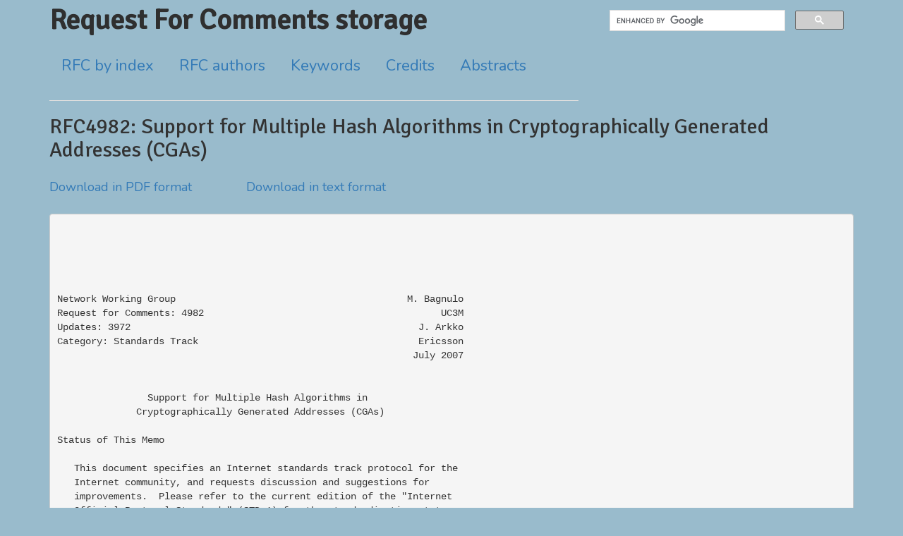

--- FILE ---
content_type: text/html; charset=UTF-8
request_url: https://getrfc.com/rfc4982
body_size: 8651
content:
<!DOCTYPE html>
<html lang="en">
<head>
    <meta charset="utf-8">
    <meta name=viewport content="width=device-width, initial-scale=1.0">
    <link rel="shortcut icon" href="/favicon.ico" type="image/x-icon" />
    <link href="//fonts.googleapis.com/css?family=Signika|Nunito" rel='stylesheet' type='text/css'>
    <link href="//maxcdn.bootstrapcdn.com/bootstrap/3.3.7/css/bootstrap.min.css"
          rel="stylesheet" crossorigin="anonymous"
          integrity="sha384-BVYiiSIFeK1dGmJRAkycuHAHRg32OmUcww7on3RYdg4Va+PmSTsz/K68vbdEjh4u">
    <link type="text/css" rel="stylesheet" href="/css/master.css?id=a84e7c0d20ca2f99d6ea" />
    <meta name="description" content="Free public storage of actual RFC documents."/>
    <meta name="keywords" content="RFC, Request For Comments, standards, internet, public archive"/>
    <title>
            RFC4982: Support for Multiple Hash Algorithms in Cryptographically Generated Addresses (CGAs)
    </title>
</head>

<body>
<div class="container">
    <div class="content">
        <div class="row">
            <div class="col-md-8">
                <div class="title"><a href="/">Request For Comments storage</a></div>

                <!--main menu -->
                <nav>
                <ul id="navlist" class="nav nav-tabs">
                    <li><a href="/index_all">RFC by index</a></li>
                    <li><a href="/authors">RFC authors</a></li>
                    <li><a href="/keywords">Keywords</a></li>
                    <li><a href="/credits">Credits</a></li>
                    <li><a href="/abstracts">Abstracts</a></li>
                </ul>
                </nav>
            </div>

            <div class="col-md-4">
                    <script>
                    (function() {
                        var cx = '007321749276615141532:9fu3g4pv6rw';
                        var gcse = document.createElement('script');
                        gcse.type = 'text/javascript';
                        gcse.async = true;
                        gcse.src = 'https://cse.google.com/cse.js?cx=' + cx;
                        var s = document.getElementsByTagName('script')[0];
                        s.parentNode.insertBefore(gcse, s);
                    })();
                </script>
                <gcse:search></gcse:search>
            </div>
        </div>

            <h1>RFC4982: Support for Multiple Hash Algorithms in Cryptographically Generated Addresses (CGAs)</h1>
                    <span class="download"><a href="/data/pdf/rfc4982.txt.pdf">Download in PDF format</a></span>
                <span class="download"><a href="/data/txt/rfc4982.txt">Download in text format</a></span>
        <br/><br/>
                <div class="doctext">
        <pre>





Network Working Group                                         M. Bagnulo
Request for Comments: 4982                                          UC3M
Updates: 3972                                                   J. Arkko
Category: Standards Track                                       Ericsson
                                                               July 2007


                Support for Multiple Hash Algorithms in
              Cryptographically Generated Addresses (CGAs)

Status of This Memo

   This document specifies an Internet standards track protocol for the
   Internet community, and requests discussion and suggestions for
   improvements.  Please refer to the current edition of the &quot;Internet
   Official Protocol Standards&quot; (STD 1) for the standardization state
   and status of this protocol.  Distribution of this memo is unlimited.

Copyright Notice

   Copyright (C) The IETF Trust (2007).

Abstract

   This document analyzes the implications of recent attacks on commonly
   used hash functions on Cryptographically Generated Addresses (CGAs)
   and updates the CGA specification to support multiple hash
   algorithms.

Table of Contents

   1.  Introduction  . . . . . . . . . . . . . . . . . . . . . . . . . 2
   2.  Terminology . . . . . . . . . . . . . . . . . . . . . . . . . . 2
   3.  Impact of Collision Attacks in CGAs . . . . . . . . . . . . . . 2
   4.  Options for Multiple Hash Algorithm Support in CGAs . . . . . . 3
     4.1.  Where to Encode the Hash Function?  . . . . . . . . . . . . 4
   5.  CGA Generation Procedure  . . . . . . . . . . . . . . . . . . . 6
   6.  IANA Considerations . . . . . . . . . . . . . . . . . . . . . . 6
   7.  Security Considerations . . . . . . . . . . . . . . . . . . . . 7
   8.  Acknowledgements  . . . . . . . . . . . . . . . . . . . . . . . 7
   9.  References  . . . . . . . . . . . . . . . . . . . . . . . . . . 7
     9.1.  Normative References  . . . . . . . . . . . . . . . . . . . 7
     9.2.  Informative References  . . . . . . . . . . . . . . . . . . 7








Bagnulo &amp; Arkko             Standards Track                     [Page 1]

RFC 4982             Multiple Hash Support in CGAs             July 2007


1.  Introduction

   Recent attacks to currently used hash functions have motivated a
   considerable amount of concern in the Internet community.  The
   recommended approach [6] [10] to deal with this issue is first to
   analyze the impact of these attacks on the different Internet
   protocols that use hash functions and second to make sure that the
   different Internet protocols that use hash functions are capable of
   migrating to an alternative (more secure) hash function without a
   major disruption in the Internet operation.

   This document performs such analysis for the Cryptographically
   Generated Addresses (CGAs) defined in [2].  The first conclusion of
   the analysis is that the security of the protocols using CGAs is not
   affected by the recently available attacks against hash functions.
   The second conclusion of the analysis is that the hash function used
   is hard coded in the CGA specification.  This document updates the
   CGA specification [2] to enable the support of alternative hash
   functions.  In order to do so, this document creates a new registry
   managed by IANA to register the different hash algorithms used in
   CGAs.

2.  Terminology

   The key words &quot;MUST&quot;, &quot;MUST NOT&quot;, &quot;REQUIRED&quot;, &quot;SHALL&quot;, &quot;SHALL NOT&quot;,
   &quot;SHOULD&quot;, &quot;SHOULD NOT&quot;, &quot;RECOMMENDED&quot;, &quot;MAY&quot;, and &quot;OPTIONAL&quot; in this
   document are to be interpreted as described in RFC 2119 [1].

3.  Impact of Collision Attacks in CGAs

   Recent advances in cryptography have resulted in simplified attacks
   against the collision-free property of certain commonly used hash
   functions [6] [10], including SHA-1 that is the hash function used by
   CGAs [2].  The result is that it is possible to obtain two messages,
   M1 and M2, that have the same hash value with much less than 2^(L/2)
   attempts.  We will next analyze the impact of such attacks in the
   currently proposed usages of CGAs.

   As we understand it, the attacks against the collision-free property
   of a hash function mostly challenge the application of such hash
   functions, for the provision of non-repudiation capabilities.  This
   is because an attacker would be capable to create two different
   messages that result in the same hash value and it can then present
   any of the messages interchangeably (for example after one of them
   has been signed by the other party involved in the transaction).
   However, it must be noted that both messages must be generated by the
   same party.




Bagnulo &amp; Arkko             Standards Track                     [Page 2]

RFC 4982             Multiple Hash Support in CGAs             July 2007


   As far as we understand, current usages of CGAs does not include the
   provision of non-repudiation capabilities, so attacks against the
   collision-free property of the hash function do not enable any useful
   attack against CGA-based protocols.

   Current usages of the CGAs are basically oriented to prove the
   ownership of a CGA and then bind it to alternative addresses that can
   be used to reach the original CGA.  This type of application of the
   CGA include:

   o  The application of CGAs to protect the shim6 protocol [7].  In
      this case, CGAs are used as identifiers for the established
      communications.  CGA features are used to prove that the owner of
      the identifier is the one that is providing the alternative
      addresses that can be used to reach the initial identifier.  This
      is achieved by signing the list of alternative addresses available
      in the multihomed host with the private key of the CGA.

   o  The application of CGAs to secure the IPv6 mobility support
      protocol [8] as proposed in [9].  In this case, the CGAs are used
      as Home Addresses and they are used to prove that the owner of the
      Home Address is the one creating the binding with the new Care-off
      Address.  Similarly to the previous case, this is achieved by
      signing the Binding Update message carrying the Care-off Address
      with the private key of the CGA.

   o  The application of CGA to Secure Neighbour Discovery [4].  In this
      case, the CGA features are used to prove the address ownership, so
      that it is possible to verify that the owner of the IP address is
      the one that is providing the layer 2 address information.  This
      is achieved by signing the layer 2 address information with the
      private key of the CGA.

   Essentially, all the current applications of CGAs rely on CGAs to
   protect a communication between two peers from third party attacks
   and not to provide protection from the peer itself.  Attacks against
   the collision-free property of the hash functions suppose that one of
   the parties is generating two messages with the same hash value in
   order to launch an attack against its communicating peer.  Since CGAs
   are not currently used to providing this type of protection, it is
   then natural that no additional attacks are enabled by a weaker
   collision resistance of the hash function.

4.  Options for Multiple Hash Algorithm Support in CGAs

   CGAs, as currently defined in [2], are intrinsically bound to the
   SHA-1 hash algorithm and no other hash function is supported.




Bagnulo &amp; Arkko             Standards Track                     [Page 3]

RFC 4982             Multiple Hash Support in CGAs             July 2007


   Even though the attacks against the collision-free property of the
   hash functions do not result in new vulnerabilities in the current
   applications of CGAs, it seems wise to enable multiple hash function
   support in CGAs.  This is mainly for two reasons: first, potential
   future applications of the CGA technology may be susceptible to
   attacks against the collision-free property of SHA-1.  Supporting
   alternative hash functions would allow applications that have
   stricter requirements on the collision-free property to use CGAs.
   Second, one lesson learned from the recent attacks against hash
   functions is that it is possible that one day we need to start using
   alternative hash functions because of successful attacks against
   other properties of the commonly used hash functions.  Therefore, it
   seems wise to modify protocols in general and the CGAs in particular
   to support this transition to alternative hash functions as easy as
   possible.

4.1.  Where to Encode the Hash Function?

   The next question we need to answer is where to encode the hash
   function that is being used.  There are several options that can be
   considered:

   One option would be to include the hash function used as an input to
   the hash function.  This basically means to create an extension to
   the CGA Parameter Data Structure, as defined in [3], that codifies
   the hash function used.  The problem is that this approach is
   vulnerable to bidding down attacks or downgrading attacks as defined
   in [10].  This means that even if a strong hash function is used, an
   attacker could find a CGA Parameter Data Structure that uses a weaker
   function but results in an equal hash value.  This happens when the
   original hash function H1 and CGA Parameters Data Structure
   indicating H1 result in value X, and another hash function H2 and CGA
   Parameters Data Structure indicating H2 also result in the same value
   X.

   In other words, the downgrading attack would work as follows: suppose
   that Alice generates a CGA CGA_A using the strong hash function
   HashStrong and using a CGA Parameter Data Structure CGA_PDS_A.  The
   selected hash function HashStrong is encoded as an extension field in
   the CGA_PDS_A.  Suppose that by using a brute force attack, an
   attacker X finds an alternative CGA Parameter Data Structure
   CGA_PDS_X whose hash value, by using a weaker hash function, is
   CGA_A.  At this point, the attacker can pretend to be the owner of
   CGA_A and the stronger hash function has not provided additional
   protection.

   The conclusion from the previous analysis is that the hash function
   used in the CGA generation must be encoded in the address itself.



Bagnulo &amp; Arkko             Standards Track                     [Page 4]

RFC 4982             Multiple Hash Support in CGAs             July 2007


   Since we want to support several hash functions, we will likely need
   at least 2 or 3 bits for this.

   One option would be to use more bits from the hash bits of the
   interface identifier.  However, the problem with this approach is
   that the resulting CGA is weaker because less hash information is
   encoded in the address.  In addition, since those bits are currently
   used as hash bits, it is impossible to make this approach backward
   compatible with existent implementations.

   Another option would be to use the &quot;u&quot; and the &quot;g&quot; bits to encode
   this information, but this is probably not such a good idea since
   those bits have been honoured so far in all interface identifier
   generation mechanisms, which allow them to be used for the original
   purpose (for instance we can still create a global registry for
   unique interface identifiers).  Finally, another option is to encode
   the hash value used in the Sec bits.  The Sec bits are used to
   artificially introduce additional difficulty in the CGA generation
   process in order to provide additional protection against brute force
   attacks.  The Sec bits have been designed in a way that the lifetime
   of CGAs are extended, when it is feasible to attack 59-bits long hash
   values.  However, this is not the case today, so in general CGA will
   have a Sec value of 000.  The proposal is to encode in the Sec bits,
   not only information about brute force attack protection but also to
   encode the hash function used to generate the hash.  So for instance,
   the Sec value 000 would mean that the hash function used is SHA-1 and
   the 0 bits of hash2 (as defined in RFC 3972) must be 0.  Sec value of
   001 could be that the hash function used is SHA-1 and the 16 bits of
   hash2 (as defined in RFC 3972) must be zero.  However, the other
   values of Sec could mean that an alternative hash function needs to
   be used and that a certain amount of bits of hash2 must be zero.  The
   proposal is not to define any concrete hash function to be used for
   other Sec values, since it is not yet clear that we need to do so nor
   is it clear which hash function should be selected.

   Note that since there are only 8 Sec values, it may be necessary to
   reuse Sec values when we run out of unused Sec values.  The scenario
   where such an approach makes sense is where there are some Sec values
   that are no longer being used because the resulting security has
   become weak.  In this case, where the usage of the Sec value has long
   been abandoned, it would be possible to reassign the Sec values.
   However, this must be a last resource option, since it may affect
   interoperability.  This is because two implementations using
   different meanings of a given Sec value would not be able to
   interoperate properly (i.e., if an old implementation receives a CGA
   generated with the new meaning of the Sec value, it will fail and the
   same for a new implementation receiving a CGA generated with the old
   meaning of the Sec value).  In case the approach of reassigning a Sec



Bagnulo &amp; Arkko             Standards Track                     [Page 5]

RFC 4982             Multiple Hash Support in CGAs             July 2007


   value is followed, a long time is required between the deprecation of
   the old value and the reassignment in order to prevent
   misinterpretation of the value by old implementations.

   An erroneous interpretation of a reused Sec value, both on the CGA
   owner&#039;s side and the CGA verifier&#039;s side, would have the following
   result, CGA verification would fail in the worst case and both nodes
   would have to revert to unprotected IPv6 addresses.  This can happen
   only with obsolete CGA parameter sets, which would be considered
   insecure anyway.  In any case, an implementation must not
   simultaneously support two different meanings of a Sec value.

5.  CGA Generation Procedure

   The SEC registry defined in the IANA considerations section of this
   document contains entries for the different Sec values.  Each of
   these entries points to an RFC that defines the CGA generation
   procedure that MUST be used when generating CGAs with the associated
   Sec value.

   It should be noted that the CGA generation procedure may be changed
   by the new procedure not only in terms of the hash function used but
   also in other aspects, e.g., longer Modifier values may be required
   if the number of 0s required in hash2 exceed the currently defined
   bound of 112 bits.  The new procedure (which potentially involves a
   longer Modifier value) would be described in the RFC pointed to by
   the corresponding Sec registry entry.

   In addition, the RFC that defines the CGA generation procedure for a
   Sec value MUST explicitly define the minimum key length acceptable
   for CGAs with that Sec value.  This is to provide a coherent
   protection both in the hash and the public key techniques.

6.  IANA Considerations

   This document defines a new registry entitled &quot;CGA SEC&quot; for the Sec
   field defined in RFC 3972 [2] that has been created and is maintained
   by IANA.  The values in this name space are 3-bit unsigned integers.

   Initial values for the CGA Extension Type field are given below;
   future assignments are to be made through Standards Action [5].
   Assignments consist of a name, the value, and the RFC number where
   the CGA generation procedure is defined.








Bagnulo &amp; Arkko             Standards Track                     [Page 6]

RFC 4982             Multiple Hash Support in CGAs             July 2007


   The following initial values are assigned in this document:

          Name        | Value |  RFCs
   -------------------+-------+------------
   SHA-1_0hash2bits   |   000 | 3972, 4982
   SHA-1_16hash2bits  |   001 | 3972, 4982
   SHA-1_32hash2bits  |   010 | 3972, 4982

7.  Security Considerations

   This document is about security issues and, in particular, about
   protection against potential attacks against hash functions.

8.  Acknowledgements

   Russ Housley, James Kempf, Christian Vogt, Pekka Nikander, and Henrik
   Levkowetz reviewed and provided comments about this document.

   Marcelo Bagnulo worked on this document while visiting Ericsson
   Research Laboratory Nomadiclab.

9.  References

9.1.  Normative References

   [1]   Bradner, S., &quot;Key words for use in RFCs to Indicate Requirement
         Levels&quot;, BCP 14, RFC 2119, March 1997.

   [2]   Aura, T., &quot;Cryptographically Generated Addresses (CGA)&quot;,
         RFC 3972, March 2005.

   [3]   Bagnulo, M. and J. Arkko, &quot;Cryptographically Generated
         Addresses (CGA) Extension Field Format&quot;, RFC 4581,
         October 2006.

   [4]   Arkko, J., Kempf, J., Zill, B., and P. Nikander, &quot;SEcure
         Neighbor Discovery (SEND)&quot;, RFC 3971, March 2005.

9.2.  Informative References

   [5]   Narten, T. and H. Alvestrand, &quot;Guidelines for Writing an IANA
         Considerations Section in RFCs&quot;, BCP 26, RFC 2434,
         October 1998.

   [6]   Hoffman, P. and B. Schneier, &quot;Attacks on Cryptographic Hashes
         in Internet Protocols&quot;, RFC 4270, November 2005.





Bagnulo &amp; Arkko             Standards Track                     [Page 7]

RFC 4982             Multiple Hash Support in CGAs             July 2007


   [7]   Nordmark, E. and M. Bagnulo, &quot;Multihoming L3 Shim Approach&quot;,
         Work in Progress, July 2005.

   [8]   Johnson, D., Perkins, C., and J. Arkko, &quot;Mobility Support in
         IPv6&quot;, RFC 3775, June 2004.

   [9]   Arkko, J., &quot;Applying Cryptographically Generated Addresses and
         Credit-Based Authorization to Mobile IPv6&quot;, Work in Progress,
         June 2006.

   [10]  Bellovin, S. and E. Rescorla, &quot;Deploying a New Hash Algorithm&quot;,
         NDSS &#039;06, February 2006.

Authors&#039; Addresses

   Marcelo Bagnulo
   Universidad Carlos III de Madrid
   Av. Universidad 30
   Leganes, Madrid  28911
   SPAIN

   Phone: 34 91 6249500
   EMail: marcelo@it.uc3m.es
   URI:   http://www.it.uc3m.es


   Jari Arkko
   Ericsson
   Jorvas  02420
   Finland

   EMail: jari.arkko@ericsson.com



















Bagnulo &amp; Arkko             Standards Track                     [Page 8]

RFC 4982             Multiple Hash Support in CGAs             July 2007


Full Copyright Statement

   Copyright (C) The IETF Trust (2007).

   This document is subject to the rights, licenses and restrictions
   contained in BCP 78, and except as set forth therein, the authors
   retain all their rights.

   This document and the information contained herein are provided on an
   &quot;AS IS&quot; basis and THE CONTRIBUTOR, THE ORGANIZATION HE/SHE REPRESENTS
   OR IS SPONSORED BY (IF ANY), THE INTERNET SOCIETY, THE IETF TRUST AND
   THE INTERNET ENGINEERING TASK FORCE DISCLAIM ALL WARRANTIES, EXPRESS
   OR IMPLIED, INCLUDING BUT NOT LIMITED TO ANY WARRANTY THAT THE USE OF
   THE INFORMATION HEREIN WILL NOT INFRINGE ANY RIGHTS OR ANY IMPLIED
   WARRANTIES OF MERCHANTABILITY OR FITNESS FOR A PARTICULAR PURPOSE.

Intellectual Property

   The IETF takes no position regarding the validity or scope of any
   Intellectual Property Rights or other rights that might be claimed to
   pertain to the implementation or use of the technology described in
   this document or the extent to which any license under such rights
   might or might not be available; nor does it represent that it has
   made any independent effort to identify any such rights.  Information
   on the procedures with respect to rights in RFC documents can be
   found in BCP 78 and BCP 79.

   Copies of IPR disclosures made to the IETF Secretariat and any
   assurances of licenses to be made available, or the result of an
   attempt made to obtain a general license or permission for the use of
   such proprietary rights by implementers or users of this
   specification can be obtained from the IETF on-line IPR repository at
   http://www.ietf.org/ipr.

   The IETF invites any interested party to bring to its attention any
   copyrights, patents or patent applications, or other proprietary
   rights that may cover technology that may be required to implement
   this standard.  Please address the information to the IETF at
   ietf-ipr@ietf.org.

Acknowledgement

   Funding for the RFC Editor function is currently provided by the
   Internet Society.







Bagnulo &amp; Arkko             Standards Track                     [Page 9]

</pre>
    </div>
    </div>

    <div class="footer">
        <br/>
        <br/>
        <h4>Meanwhile in the world...</h4>
        <hr/>
        <small>
        <a href="https://www.drupal.org">Drupal CMS</a><br/>
        </small>
        <script>
            (function(i,s,o,g,r,a,m){i['GoogleAnalyticsObject']=r;i[r]=i[r]||function(){
                (i[r].q=i[r].q||[]).push(arguments)},i[r].l=1*new Date();a=s.createElement(o),
                    m=s.getElementsByTagName(o)[0];a.async=1;a.src=g;m.parentNode.insertBefore(a,m)
            })(window,document,'script','//www.google-analytics.com/analytics.js','ga');
            ga('create', 'UA-3596870-7', 'auto');
            ga('send', 'pageview');
        </script>
    </div>
</div>
</body>
</html>


--- FILE ---
content_type: text/plain
request_url: https://www.google-analytics.com/j/collect?v=1&_v=j102&a=1424513578&t=pageview&_s=1&dl=https%3A%2F%2Fgetrfc.com%2Frfc4982&ul=en-us%40posix&dt=RFC4982%3A%20Support%20for%20Multiple%20Hash%20Algorithms%20in%20Cryptographically%20Generated%20Addresses%20(CGAs)&sr=1280x720&vp=1280x720&_u=IEBAAEABAAAAACAAI~&jid=1541767855&gjid=1604915617&cid=435028807.1768878398&tid=UA-3596870-7&_gid=1481607829.1768878398&_r=1&_slc=1&z=371922538
body_size: -449
content:
2,cG-LP7EHGD1PX